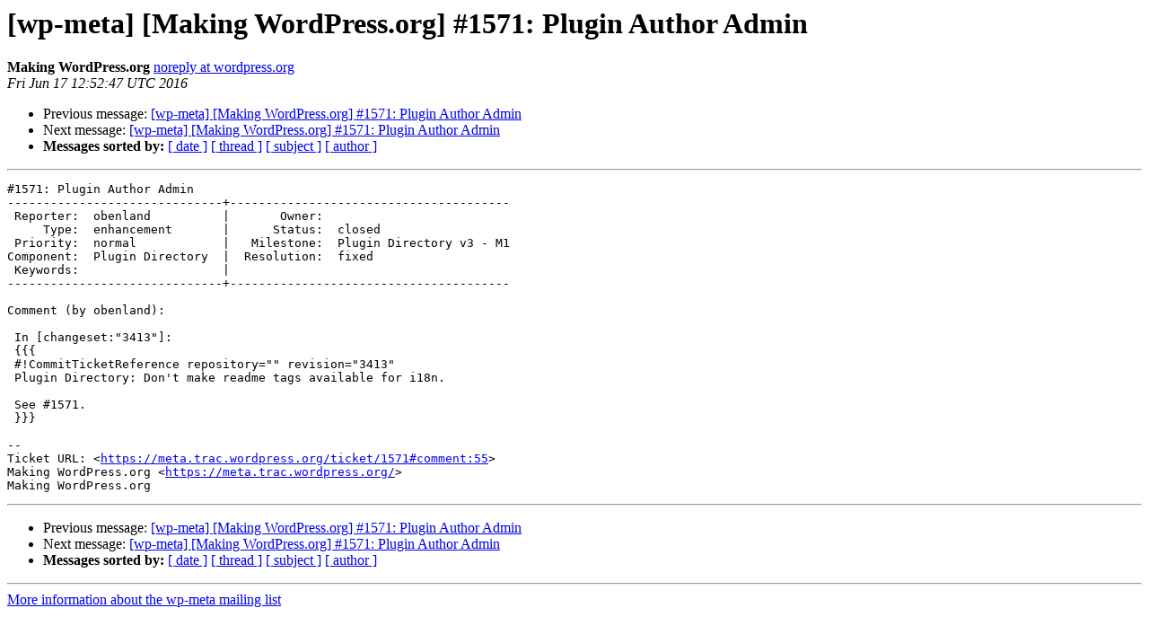

--- FILE ---
content_type: text/html
request_url: https://lists.wordpress.org/pipermail/wp-meta/2016-June/012627.html
body_size: 1083
content:
<!DOCTYPE HTML PUBLIC "-//W3C//DTD HTML 4.01 Transitional//EN">
<HTML>
 <HEAD>
   <TITLE> [wp-meta] [Making WordPress.org] #1571: Plugin Author Admin
   </TITLE>
   <LINK REL="Index" HREF="index.html" >
   <LINK REL="made" HREF="mailto:wp-meta%40lists.wordpress.org?Subject=Re%3A%20%5Bwp-meta%5D%20%5BMaking%20WordPress.org%5D%20%231571%3A%20Plugin%20Author%20Admin&In-Reply-To=%3C067.be1cc933463dadb5643c014586b2428f%40wordpress.org%3E">
   <META NAME="robots" CONTENT="index,nofollow">
   <style type="text/css">
       pre {
           white-space: pre-wrap;       /* css-2.1, curent FF, Opera, Safari */
           }
   </style>
   <META http-equiv="Content-Type" content="text/html; charset=us-ascii">
   <LINK REL="Previous"  HREF="012603.html">
   <LINK REL="Next"  HREF="012629.html">
 </HEAD>
 <BODY BGCOLOR="#ffffff">
   <H1>[wp-meta] [Making WordPress.org] #1571: Plugin Author Admin</H1>
    <B>Making WordPress.org</B> 
    <A HREF="mailto:wp-meta%40lists.wordpress.org?Subject=Re%3A%20%5Bwp-meta%5D%20%5BMaking%20WordPress.org%5D%20%231571%3A%20Plugin%20Author%20Admin&In-Reply-To=%3C067.be1cc933463dadb5643c014586b2428f%40wordpress.org%3E"
       TITLE="[wp-meta] [Making WordPress.org] #1571: Plugin Author Admin">noreply at wordpress.org
       </A><BR>
    <I>Fri Jun 17 12:52:47 UTC 2016</I>
    <P><UL>
        <LI>Previous message: <A HREF="012603.html">[wp-meta] [Making WordPress.org] #1571: Plugin Author Admin
</A></li>
        <LI>Next message: <A HREF="012629.html">[wp-meta] [Making WordPress.org] #1571: Plugin Author Admin
</A></li>
         <LI> <B>Messages sorted by:</B> 
              <a href="date.html#12627">[ date ]</a>
              <a href="thread.html#12627">[ thread ]</a>
              <a href="subject.html#12627">[ subject ]</a>
              <a href="author.html#12627">[ author ]</a>
         </LI>
       </UL>
    <HR>  
<!--beginarticle-->
<PRE>#1571: Plugin Author Admin
------------------------------+---------------------------------------
 Reporter:  obenland          |       Owner:
     Type:  enhancement       |      Status:  closed
 Priority:  normal            |   Milestone:  Plugin Directory v3 - M1
Component:  Plugin Directory  |  Resolution:  fixed
 Keywords:                    |
------------------------------+---------------------------------------

Comment (by obenland):

 In [changeset:&quot;3413&quot;]:
 {{{
 #!CommitTicketReference repository=&quot;&quot; revision=&quot;3413&quot;
 Plugin Directory: Don't make readme tags available for i18n.

 See #1571.
 }}}

--
Ticket URL: &lt;<A HREF="https://meta.trac.wordpress.org/ticket/1571#comment:55">https://meta.trac.wordpress.org/ticket/1571#comment:55</A>&gt;
Making WordPress.org &lt;<A HREF="https://meta.trac.wordpress.org/">https://meta.trac.wordpress.org/</A>&gt;
Making WordPress.org
</PRE>

































































































































<!--endarticle-->
    <HR>
    <P><UL>
        <!--threads-->
	<LI>Previous message: <A HREF="012603.html">[wp-meta] [Making WordPress.org] #1571: Plugin Author Admin
</A></li>
	<LI>Next message: <A HREF="012629.html">[wp-meta] [Making WordPress.org] #1571: Plugin Author Admin
</A></li>
         <LI> <B>Messages sorted by:</B> 
              <a href="date.html#12627">[ date ]</a>
              <a href="thread.html#12627">[ thread ]</a>
              <a href="subject.html#12627">[ subject ]</a>
              <a href="author.html#12627">[ author ]</a>
         </LI>
       </UL>

<hr>
<a href="http://lists.wordpress.org/mailman/listinfo/wp-meta">More information about the wp-meta
mailing list</a><br>
</body></html>
